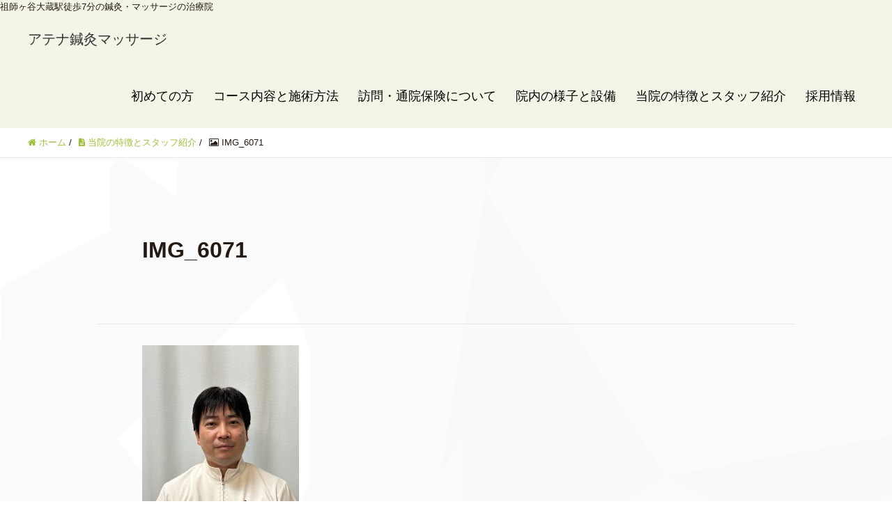

--- FILE ---
content_type: text/html; charset=UTF-8
request_url: http://athena-massage.jp/about/img_6071/
body_size: 8434
content:
<!DOCTYPE HTML>
<html lang="ja" prefix="og: http://ogp.me/ns#">
<head>
	<meta charset="UTF-8">
	
	<meta name="viewport" content="width=device-width,initial-scale=1.0">


		<!-- All in One SEO 4.9.3 - aioseo.com -->
		<title>IMG_6071 | アテナ鍼灸マッサージ</title>
	<meta name="robots" content="max-image-preview:large" />
	<link rel="canonical" href="http://athena-massage.jp/about/img_6071/" />
	<meta name="generator" content="All in One SEO (AIOSEO) 4.9.3" />
		<meta property="og:locale" content="ja_JP" />
		<meta property="og:site_name" content="アテナ鍼灸マッサージ | 祖師ヶ谷大蔵駅徒歩7分の鍼灸・マッサージの治療院" />
		<meta property="og:type" content="article" />
		<meta property="og:title" content="IMG_6071 | アテナ鍼灸マッサージ" />
		<meta property="og:url" content="http://athena-massage.jp/about/img_6071/" />
		<meta property="article:published_time" content="2024-02-27T09:56:59+00:00" />
		<meta property="article:modified_time" content="2024-03-05T06:49:13+00:00" />
		<meta name="twitter:card" content="summary" />
		<meta name="twitter:title" content="IMG_6071 | アテナ鍼灸マッサージ" />
		<script type="application/ld+json" class="aioseo-schema">
			{"@context":"https:\/\/schema.org","@graph":[{"@type":"BreadcrumbList","@id":"http:\/\/athena-massage.jp\/about\/img_6071\/#breadcrumblist","itemListElement":[{"@type":"ListItem","@id":"http:\/\/athena-massage.jp#listItem","position":1,"name":"Home","item":"http:\/\/athena-massage.jp","nextItem":{"@type":"ListItem","@id":"http:\/\/athena-massage.jp\/about\/img_6071\/#listItem","name":"IMG_6071"}},{"@type":"ListItem","@id":"http:\/\/athena-massage.jp\/about\/img_6071\/#listItem","position":2,"name":"IMG_6071","previousItem":{"@type":"ListItem","@id":"http:\/\/athena-massage.jp#listItem","name":"Home"}}]},{"@type":"ItemPage","@id":"http:\/\/athena-massage.jp\/about\/img_6071\/#itempage","url":"http:\/\/athena-massage.jp\/about\/img_6071\/","name":"IMG_6071 | \u30a2\u30c6\u30ca\u937c\u7078\u30de\u30c3\u30b5\u30fc\u30b8","inLanguage":"ja","isPartOf":{"@id":"http:\/\/athena-massage.jp\/#website"},"breadcrumb":{"@id":"http:\/\/athena-massage.jp\/about\/img_6071\/#breadcrumblist"},"author":{"@id":"http:\/\/athena-massage.jp\/author\/athena-massage\/#author"},"creator":{"@id":"http:\/\/athena-massage.jp\/author\/athena-massage\/#author"},"datePublished":"2024-02-27T18:56:59+09:00","dateModified":"2024-03-05T15:49:13+09:00"},{"@type":"Organization","@id":"http:\/\/athena-massage.jp\/#organization","name":"\u30a2\u30c6\u30ca\u937c\u7078\u30de\u30c3\u30b5\u30fc\u30b8","description":"\u7956\u5e2b\u30f6\u8c37\u5927\u8535\u99c5\u5f92\u6b697\u5206\u306e\u937c\u7078\u30fb\u30de\u30c3\u30b5\u30fc\u30b8\u306e\u6cbb\u7642\u9662","url":"http:\/\/athena-massage.jp\/","sameAs":["https:\/\/instagram.com\/soshigayaatena?igshid=YmMyMTA2M2Y="]},{"@type":"Person","@id":"http:\/\/athena-massage.jp\/author\/athena-massage\/#author","url":"http:\/\/athena-massage.jp\/author\/athena-massage\/","name":"athena-massage","image":{"@type":"ImageObject","@id":"http:\/\/athena-massage.jp\/about\/img_6071\/#authorImage","url":"http:\/\/2.gravatar.com\/avatar\/b9c9bf0c2841dc5a6fb2ea65f945c352?s=96&d=mm&r=g","width":96,"height":96,"caption":"athena-massage"}},{"@type":"WebSite","@id":"http:\/\/athena-massage.jp\/#website","url":"http:\/\/athena-massage.jp\/","name":"\u30a2\u30c6\u30ca\u937c\u7078\u30de\u30c3\u30b5\u30fc\u30b8","description":"\u7956\u5e2b\u30f6\u8c37\u5927\u8535\u99c5\u5f92\u6b697\u5206\u306e\u937c\u7078\u30fb\u30de\u30c3\u30b5\u30fc\u30b8\u306e\u6cbb\u7642\u9662","inLanguage":"ja","publisher":{"@id":"http:\/\/athena-massage.jp\/#organization"}}]}
		</script>
		<!-- All in One SEO -->

<meta name="keywords" content="" />
<meta name="description" content="" />
<meta name="robots" content="index" />
<meta property="og:title" content="IMG_6071" />
<meta property="og:type" content="article" />
<meta property="og:description" content="" />
<meta property="og:url" content="http://athena-massage.jp/about/img_6071/" />
<meta property="og:image" content="" />
<meta property="og:locale" content="ja_JP" />
<meta property="og:site_name" content="アテナ鍼灸マッサージ" />
<link href="https://plus.google.com/" rel="publisher" />
<link rel='dns-prefetch' href='//s.w.org' />
<link rel="alternate" type="application/rss+xml" title="アテナ鍼灸マッサージ &raquo; IMG_6071 のコメントのフィード" href="http://athena-massage.jp/about/img_6071/feed/" />
<script type="text/javascript">
window._wpemojiSettings = {"baseUrl":"https:\/\/s.w.org\/images\/core\/emoji\/13.1.0\/72x72\/","ext":".png","svgUrl":"https:\/\/s.w.org\/images\/core\/emoji\/13.1.0\/svg\/","svgExt":".svg","source":{"concatemoji":"http:\/\/athena-massage.jp\/wp-includes\/js\/wp-emoji-release.min.js?ver=5.9.12"}};
/*! This file is auto-generated */
!function(e,a,t){var n,r,o,i=a.createElement("canvas"),p=i.getContext&&i.getContext("2d");function s(e,t){var a=String.fromCharCode;p.clearRect(0,0,i.width,i.height),p.fillText(a.apply(this,e),0,0);e=i.toDataURL();return p.clearRect(0,0,i.width,i.height),p.fillText(a.apply(this,t),0,0),e===i.toDataURL()}function c(e){var t=a.createElement("script");t.src=e,t.defer=t.type="text/javascript",a.getElementsByTagName("head")[0].appendChild(t)}for(o=Array("flag","emoji"),t.supports={everything:!0,everythingExceptFlag:!0},r=0;r<o.length;r++)t.supports[o[r]]=function(e){if(!p||!p.fillText)return!1;switch(p.textBaseline="top",p.font="600 32px Arial",e){case"flag":return s([127987,65039,8205,9895,65039],[127987,65039,8203,9895,65039])?!1:!s([55356,56826,55356,56819],[55356,56826,8203,55356,56819])&&!s([55356,57332,56128,56423,56128,56418,56128,56421,56128,56430,56128,56423,56128,56447],[55356,57332,8203,56128,56423,8203,56128,56418,8203,56128,56421,8203,56128,56430,8203,56128,56423,8203,56128,56447]);case"emoji":return!s([10084,65039,8205,55357,56613],[10084,65039,8203,55357,56613])}return!1}(o[r]),t.supports.everything=t.supports.everything&&t.supports[o[r]],"flag"!==o[r]&&(t.supports.everythingExceptFlag=t.supports.everythingExceptFlag&&t.supports[o[r]]);t.supports.everythingExceptFlag=t.supports.everythingExceptFlag&&!t.supports.flag,t.DOMReady=!1,t.readyCallback=function(){t.DOMReady=!0},t.supports.everything||(n=function(){t.readyCallback()},a.addEventListener?(a.addEventListener("DOMContentLoaded",n,!1),e.addEventListener("load",n,!1)):(e.attachEvent("onload",n),a.attachEvent("onreadystatechange",function(){"complete"===a.readyState&&t.readyCallback()})),(n=t.source||{}).concatemoji?c(n.concatemoji):n.wpemoji&&n.twemoji&&(c(n.twemoji),c(n.wpemoji)))}(window,document,window._wpemojiSettings);
</script>
<style type="text/css">
img.wp-smiley,
img.emoji {
	display: inline !important;
	border: none !important;
	box-shadow: none !important;
	height: 1em !important;
	width: 1em !important;
	margin: 0 0.07em !important;
	vertical-align: -0.1em !important;
	background: none !important;
	padding: 0 !important;
}
</style>
	<link rel='stylesheet' id='sbi_styles-css'  href='http://athena-massage.jp/wp-content/plugins/instagram-feed/css/sbi-styles.min.css?ver=6.10.0' type='text/css' media='all' />
<link rel='stylesheet' id='font-awesome-css'  href='http://athena-massage.jp/wp-content/themes/xeory_extension/lib/css/font-awesome.min.css?ver=5.9.12' type='text/css' media='all' />
<link rel='stylesheet' id='base-css-css'  href='http://athena-massage.jp/wp-content/themes/xeory_extension/base.css?ver=5.9.12' type='text/css' media='all' />
<link rel='stylesheet' id='main-css-css'  href='http://athena-massage.jp/wp-content/themes/xeory_extension/style.css?ver=5.9.12' type='text/css' media='all' />
<link rel='stylesheet' id='wp-block-library-css'  href='http://athena-massage.jp/wp-includes/css/dist/block-library/style.min.css?ver=5.9.12' type='text/css' media='all' />
<link rel='stylesheet' id='aioseo/css/src/vue/standalone/blocks/table-of-contents/global.scss-css'  href='http://athena-massage.jp/wp-content/plugins/all-in-one-seo-pack/dist/Lite/assets/css/table-of-contents/global.e90f6d47.css?ver=4.9.3' type='text/css' media='all' />
<style id='global-styles-inline-css' type='text/css'>
body{--wp--preset--color--black: #000000;--wp--preset--color--cyan-bluish-gray: #abb8c3;--wp--preset--color--white: #ffffff;--wp--preset--color--pale-pink: #f78da7;--wp--preset--color--vivid-red: #cf2e2e;--wp--preset--color--luminous-vivid-orange: #ff6900;--wp--preset--color--luminous-vivid-amber: #fcb900;--wp--preset--color--light-green-cyan: #7bdcb5;--wp--preset--color--vivid-green-cyan: #00d084;--wp--preset--color--pale-cyan-blue: #8ed1fc;--wp--preset--color--vivid-cyan-blue: #0693e3;--wp--preset--color--vivid-purple: #9b51e0;--wp--preset--gradient--vivid-cyan-blue-to-vivid-purple: linear-gradient(135deg,rgba(6,147,227,1) 0%,rgb(155,81,224) 100%);--wp--preset--gradient--light-green-cyan-to-vivid-green-cyan: linear-gradient(135deg,rgb(122,220,180) 0%,rgb(0,208,130) 100%);--wp--preset--gradient--luminous-vivid-amber-to-luminous-vivid-orange: linear-gradient(135deg,rgba(252,185,0,1) 0%,rgba(255,105,0,1) 100%);--wp--preset--gradient--luminous-vivid-orange-to-vivid-red: linear-gradient(135deg,rgba(255,105,0,1) 0%,rgb(207,46,46) 100%);--wp--preset--gradient--very-light-gray-to-cyan-bluish-gray: linear-gradient(135deg,rgb(238,238,238) 0%,rgb(169,184,195) 100%);--wp--preset--gradient--cool-to-warm-spectrum: linear-gradient(135deg,rgb(74,234,220) 0%,rgb(151,120,209) 20%,rgb(207,42,186) 40%,rgb(238,44,130) 60%,rgb(251,105,98) 80%,rgb(254,248,76) 100%);--wp--preset--gradient--blush-light-purple: linear-gradient(135deg,rgb(255,206,236) 0%,rgb(152,150,240) 100%);--wp--preset--gradient--blush-bordeaux: linear-gradient(135deg,rgb(254,205,165) 0%,rgb(254,45,45) 50%,rgb(107,0,62) 100%);--wp--preset--gradient--luminous-dusk: linear-gradient(135deg,rgb(255,203,112) 0%,rgb(199,81,192) 50%,rgb(65,88,208) 100%);--wp--preset--gradient--pale-ocean: linear-gradient(135deg,rgb(255,245,203) 0%,rgb(182,227,212) 50%,rgb(51,167,181) 100%);--wp--preset--gradient--electric-grass: linear-gradient(135deg,rgb(202,248,128) 0%,rgb(113,206,126) 100%);--wp--preset--gradient--midnight: linear-gradient(135deg,rgb(2,3,129) 0%,rgb(40,116,252) 100%);--wp--preset--duotone--dark-grayscale: url('#wp-duotone-dark-grayscale');--wp--preset--duotone--grayscale: url('#wp-duotone-grayscale');--wp--preset--duotone--purple-yellow: url('#wp-duotone-purple-yellow');--wp--preset--duotone--blue-red: url('#wp-duotone-blue-red');--wp--preset--duotone--midnight: url('#wp-duotone-midnight');--wp--preset--duotone--magenta-yellow: url('#wp-duotone-magenta-yellow');--wp--preset--duotone--purple-green: url('#wp-duotone-purple-green');--wp--preset--duotone--blue-orange: url('#wp-duotone-blue-orange');--wp--preset--font-size--small: 13px;--wp--preset--font-size--medium: 20px;--wp--preset--font-size--large: 36px;--wp--preset--font-size--x-large: 42px;}.has-black-color{color: var(--wp--preset--color--black) !important;}.has-cyan-bluish-gray-color{color: var(--wp--preset--color--cyan-bluish-gray) !important;}.has-white-color{color: var(--wp--preset--color--white) !important;}.has-pale-pink-color{color: var(--wp--preset--color--pale-pink) !important;}.has-vivid-red-color{color: var(--wp--preset--color--vivid-red) !important;}.has-luminous-vivid-orange-color{color: var(--wp--preset--color--luminous-vivid-orange) !important;}.has-luminous-vivid-amber-color{color: var(--wp--preset--color--luminous-vivid-amber) !important;}.has-light-green-cyan-color{color: var(--wp--preset--color--light-green-cyan) !important;}.has-vivid-green-cyan-color{color: var(--wp--preset--color--vivid-green-cyan) !important;}.has-pale-cyan-blue-color{color: var(--wp--preset--color--pale-cyan-blue) !important;}.has-vivid-cyan-blue-color{color: var(--wp--preset--color--vivid-cyan-blue) !important;}.has-vivid-purple-color{color: var(--wp--preset--color--vivid-purple) !important;}.has-black-background-color{background-color: var(--wp--preset--color--black) !important;}.has-cyan-bluish-gray-background-color{background-color: var(--wp--preset--color--cyan-bluish-gray) !important;}.has-white-background-color{background-color: var(--wp--preset--color--white) !important;}.has-pale-pink-background-color{background-color: var(--wp--preset--color--pale-pink) !important;}.has-vivid-red-background-color{background-color: var(--wp--preset--color--vivid-red) !important;}.has-luminous-vivid-orange-background-color{background-color: var(--wp--preset--color--luminous-vivid-orange) !important;}.has-luminous-vivid-amber-background-color{background-color: var(--wp--preset--color--luminous-vivid-amber) !important;}.has-light-green-cyan-background-color{background-color: var(--wp--preset--color--light-green-cyan) !important;}.has-vivid-green-cyan-background-color{background-color: var(--wp--preset--color--vivid-green-cyan) !important;}.has-pale-cyan-blue-background-color{background-color: var(--wp--preset--color--pale-cyan-blue) !important;}.has-vivid-cyan-blue-background-color{background-color: var(--wp--preset--color--vivid-cyan-blue) !important;}.has-vivid-purple-background-color{background-color: var(--wp--preset--color--vivid-purple) !important;}.has-black-border-color{border-color: var(--wp--preset--color--black) !important;}.has-cyan-bluish-gray-border-color{border-color: var(--wp--preset--color--cyan-bluish-gray) !important;}.has-white-border-color{border-color: var(--wp--preset--color--white) !important;}.has-pale-pink-border-color{border-color: var(--wp--preset--color--pale-pink) !important;}.has-vivid-red-border-color{border-color: var(--wp--preset--color--vivid-red) !important;}.has-luminous-vivid-orange-border-color{border-color: var(--wp--preset--color--luminous-vivid-orange) !important;}.has-luminous-vivid-amber-border-color{border-color: var(--wp--preset--color--luminous-vivid-amber) !important;}.has-light-green-cyan-border-color{border-color: var(--wp--preset--color--light-green-cyan) !important;}.has-vivid-green-cyan-border-color{border-color: var(--wp--preset--color--vivid-green-cyan) !important;}.has-pale-cyan-blue-border-color{border-color: var(--wp--preset--color--pale-cyan-blue) !important;}.has-vivid-cyan-blue-border-color{border-color: var(--wp--preset--color--vivid-cyan-blue) !important;}.has-vivid-purple-border-color{border-color: var(--wp--preset--color--vivid-purple) !important;}.has-vivid-cyan-blue-to-vivid-purple-gradient-background{background: var(--wp--preset--gradient--vivid-cyan-blue-to-vivid-purple) !important;}.has-light-green-cyan-to-vivid-green-cyan-gradient-background{background: var(--wp--preset--gradient--light-green-cyan-to-vivid-green-cyan) !important;}.has-luminous-vivid-amber-to-luminous-vivid-orange-gradient-background{background: var(--wp--preset--gradient--luminous-vivid-amber-to-luminous-vivid-orange) !important;}.has-luminous-vivid-orange-to-vivid-red-gradient-background{background: var(--wp--preset--gradient--luminous-vivid-orange-to-vivid-red) !important;}.has-very-light-gray-to-cyan-bluish-gray-gradient-background{background: var(--wp--preset--gradient--very-light-gray-to-cyan-bluish-gray) !important;}.has-cool-to-warm-spectrum-gradient-background{background: var(--wp--preset--gradient--cool-to-warm-spectrum) !important;}.has-blush-light-purple-gradient-background{background: var(--wp--preset--gradient--blush-light-purple) !important;}.has-blush-bordeaux-gradient-background{background: var(--wp--preset--gradient--blush-bordeaux) !important;}.has-luminous-dusk-gradient-background{background: var(--wp--preset--gradient--luminous-dusk) !important;}.has-pale-ocean-gradient-background{background: var(--wp--preset--gradient--pale-ocean) !important;}.has-electric-grass-gradient-background{background: var(--wp--preset--gradient--electric-grass) !important;}.has-midnight-gradient-background{background: var(--wp--preset--gradient--midnight) !important;}.has-small-font-size{font-size: var(--wp--preset--font-size--small) !important;}.has-medium-font-size{font-size: var(--wp--preset--font-size--medium) !important;}.has-large-font-size{font-size: var(--wp--preset--font-size--large) !important;}.has-x-large-font-size{font-size: var(--wp--preset--font-size--x-large) !important;}
</style>
<link rel='stylesheet' id='contact-form-7-css'  href='http://athena-massage.jp/wp-content/plugins/contact-form-7/includes/css/styles.css?ver=5.6.4' type='text/css' media='all' />
<link rel='stylesheet' id='whats-new-style-css'  href='http://athena-massage.jp/wp-content/plugins/whats-new-genarator/whats-new.css?ver=2.0.2' type='text/css' media='all' />
<link rel='stylesheet' id='wpsbc-style-css'  href='http://athena-massage.jp/wp-content/plugins/wp-simple-booking-calendar/assets/css/style-front-end.min.css?ver=2.0.15' type='text/css' media='all' />
<link rel='stylesheet' id='dashicons-css'  href='http://athena-massage.jp/wp-includes/css/dashicons.min.css?ver=5.9.12' type='text/css' media='all' />
<script type='text/javascript' src='http://athena-massage.jp/wp-includes/js/jquery/jquery.min.js?ver=3.6.0' id='jquery-core-js'></script>
<script type='text/javascript' src='http://athena-massage.jp/wp-includes/js/jquery/jquery-migrate.min.js?ver=3.3.2' id='jquery-migrate-js'></script>
<link rel="https://api.w.org/" href="http://athena-massage.jp/wp-json/" /><link rel="alternate" type="application/json" href="http://athena-massage.jp/wp-json/wp/v2/media/1551" /><link rel="EditURI" type="application/rsd+xml" title="RSD" href="http://athena-massage.jp/xmlrpc.php?rsd" />
<link rel="wlwmanifest" type="application/wlwmanifest+xml" href="http://athena-massage.jp/wp-includes/wlwmanifest.xml" /> 
<meta name="generator" content="WordPress 5.9.12" />
<link rel='shortlink' href='http://athena-massage.jp/?p=1551' />
<link rel="alternate" type="application/json+oembed" href="http://athena-massage.jp/wp-json/oembed/1.0/embed?url=http%3A%2F%2Fathena-massage.jp%2Fabout%2Fimg_6071%2F" />
<link rel="alternate" type="text/xml+oembed" href="http://athena-massage.jp/wp-json/oembed/1.0/embed?url=http%3A%2F%2Fathena-massage.jp%2Fabout%2Fimg_6071%2F&#038;format=xml" />
<style type="text/css">.recentcomments a{display:inline !important;padding:0 !important;margin:0 !important;}</style>		<style type="text/css" id="wp-custom-css">
			div.whatsnew a{
	width: 95%;
}
div.whatsnew dd{
		width: 100%;
}		</style>
		

</head>

<body class="attachment attachment-template-default attachmentid-1551 attachment-jpeg one-column default" itemschope="itemscope" itemtype="http://schema.org/WebPage">

  <div id="fb-root"></div>
<script>(function(d, s, id) {
  var js, fjs = d.getElementsByTagName(s)[0];
  if (d.getElementById(id)) return;
  js = d.createElement(s); js.id = id;
  js.src = "//connect.facebook.net/ja_JP/sdk.js#xfbml=1&version=v2.8&appId=";
  fjs.parentNode.insertBefore(js, fjs);
}(document, 'script', 'facebook-jssdk'));</script>
<header id="header" role="banner" itemscope="itemscope" itemtype="http://schema.org/WPHeader">
	祖師ヶ谷大蔵駅徒歩7分の鍼灸・マッサージの治療院  <div class="wrap clearfix">
        <p id="logo" itemprop="headline">
      <a href="http://athena-massage.jp">アテナ鍼灸マッサージ</a><br />
    </p>    <!-- start global nav  -->
    
    <div id="header-right" class="clearfix">
      
        
        <div id="header-gnav-area">
      <nav id="gnav" role="navigation" itemscope="itemscope" itemtype="http://scheme.org/SiteNavigationElement">
      <div id="gnav-container" class="gnav-container"><ul id="gnav-ul" class="clearfix"><li id="menu-item-972" class="menu-item menu-item-type-post_type menu-item-object-page menu-item-972 %e5%88%9d%e3%82%81%e3%81%a6%e3%81%ae%e6%96%b9"><a href="http://athena-massage.jp/%e5%88%9d%e3%82%81%e3%81%a6%e3%81%ae%e6%96%b9/">初めての方</a></li>
<li id="menu-item-973" class="menu-item menu-item-type-post_type menu-item-object-page menu-item-973 2%e5%9b%9e%e7%9b%ae%e4%bb%a5%e9%99%8d%e3%81%ab%e3%81%a4%e3%81%84%e3%81%a6"><a href="http://athena-massage.jp/2%e5%9b%9e%e7%9b%ae%e4%bb%a5%e9%99%8d%e3%81%ab%e3%81%a4%e3%81%84%e3%81%a6/">コース内容と施術方法</a></li>
<li id="menu-item-975" class="menu-item menu-item-type-post_type menu-item-object-page menu-item-975 "><a href="http://athena-massage.jp/%e8%a8%aa%e5%95%8f%e3%83%bb%e9%80%9a%e9%99%a2%e9%8d%bc%e7%81%b8%e3%83%9e%e3%83%83%e3%82%b5%e3%83%bc%e3%82%b8%e4%bf%9d%e9%99%ba%e5%8f%96%e3%82%8a%e6%89%b1%e3%81%84%e3%81%ab%e3%81%a4%e3%81%84%e3%81%a6/">訪問・通院保険について</a></li>
<li id="menu-item-976" class="menu-item menu-item-type-post_type menu-item-object-page menu-item-976 facility"><a href="http://athena-massage.jp/facility/">院内の様子と設備</a></li>
<li id="menu-item-977" class="menu-item menu-item-type-post_type menu-item-object-page menu-item-977 about"><a href="http://athena-massage.jp/about/">当院の特徴とスタッフ紹介</a></li>
<li id="menu-item-978" class="menu-item menu-item-type-post_type menu-item-object-page menu-item-978 %e6%b1%82%e4%ba%ba"><a href="http://athena-massage.jp/%e6%b1%82%e4%ba%ba/">採用情報</a></li>
</ul></div>  
      </nav>
    </div>
        
    </div><!-- /header-right -->
    
          

      <div id="header-nav-btn">
        <a href="#"><i class="fa fa-align-justify"></i></a>
      </div>
      
      </div>
</header>


  <nav id="gnav-sp">
    <div class="wrap">
    
    <div class="grid-wrap">
            <div id="header-cont-about" class="grid-3">
                  </div>
        <div id="header-cont-content" class="grid-6">
          <!--<h4>ブログコンテンツ</h4>-->
                <div id="gnav-container-sp" class="gnav-container"><ul id="gnav-ul-sp" class="clearfix"><li class="menu-item menu-item-type-post_type menu-item-object-page menu-item-972 %e5%88%9d%e3%82%81%e3%81%a6%e3%81%ae%e6%96%b9"><a href="http://athena-massage.jp/%e5%88%9d%e3%82%81%e3%81%a6%e3%81%ae%e6%96%b9/">初めての方</a></li>
<li class="menu-item menu-item-type-post_type menu-item-object-page menu-item-973 2%e5%9b%9e%e7%9b%ae%e4%bb%a5%e9%99%8d%e3%81%ab%e3%81%a4%e3%81%84%e3%81%a6"><a href="http://athena-massage.jp/2%e5%9b%9e%e7%9b%ae%e4%bb%a5%e9%99%8d%e3%81%ab%e3%81%a4%e3%81%84%e3%81%a6/">コース内容と施術方法</a></li>
<li class="menu-item menu-item-type-post_type menu-item-object-page menu-item-975 "><a href="http://athena-massage.jp/%e8%a8%aa%e5%95%8f%e3%83%bb%e9%80%9a%e9%99%a2%e9%8d%bc%e7%81%b8%e3%83%9e%e3%83%83%e3%82%b5%e3%83%bc%e3%82%b8%e4%bf%9d%e9%99%ba%e5%8f%96%e3%82%8a%e6%89%b1%e3%81%84%e3%81%ab%e3%81%a4%e3%81%84%e3%81%a6/">訪問・通院保険について</a></li>
<li class="menu-item menu-item-type-post_type menu-item-object-page menu-item-976 facility"><a href="http://athena-massage.jp/facility/">院内の様子と設備</a></li>
<li class="menu-item menu-item-type-post_type menu-item-object-page menu-item-977 about"><a href="http://athena-massage.jp/about/">当院の特徴とスタッフ紹介</a></li>
<li class="menu-item menu-item-type-post_type menu-item-object-page menu-item-978 %e6%b1%82%e4%ba%ba"><a href="http://athena-massage.jp/%e6%b1%82%e4%ba%ba/">採用情報</a></li>
</ul></div>        </div>
        
    </div>
    
    </div>
  </nav>


  
  <div class="breadcrumb-area">
    <div class="wrap">
      <ol class="breadcrumb clearfix"><li itemscope="itemscope" itemtype="http://data-vocabulary.org/Breadcrumb"><a href="http://athena-massage.jp" itemprop="url"><i class="fa fa-home"></i> <span itemprop="title">ホーム</span></a> / </li><li itemscope="itemscope" itemtype="http://data-vocabulary.org/Breadcrumb"><a href="http://athena-massage.jp/about/" itemprop="url"><i class="fa fa-file-text"></i> <span itemprop="title">当院の特徴とスタッフ紹介</span></a> / </li><li><i class="fa fa-picture-o"></i> IMG_6071</li></ol>    </div>
  </div>
    




<div id="content">


<div class="wrap clearfix">

  <div id="main" class="col-md-10 col-md-offset-1" role="main" itemprop="mainContentOfPage">

    <div class="main-inner">

    

        <article id="post-1551" class="post-1551 attachment type-attachment status-inherit hentry" itemscope="itemscope" itemtype="http://schema.org/CreativeWork">

      <header class="post-header">
        <h1 class="post-title" itemprop="headline">IMG_6071</h1>
      </header>

      
      <section class="post-content" itemprop="text">       
        <p class="attachment"><a href='http://athena-massage.jp/wp-content/uploads/2024/02/IMG_6071.jpg'><img width="225" height="300" src="http://athena-massage.jp/wp-content/uploads/2024/02/IMG_6071-225x300.jpg" class="attachment-medium size-medium" alt="" loading="lazy" srcset="http://athena-massage.jp/wp-content/uploads/2024/02/IMG_6071-225x300.jpg 225w, http://athena-massage.jp/wp-content/uploads/2024/02/IMG_6071-768x1024.jpg 768w, http://athena-massage.jp/wp-content/uploads/2024/02/IMG_6071-1152x1536.jpg 1152w, http://athena-massage.jp/wp-content/uploads/2024/02/IMG_6071-1536x2048.jpg 1536w, http://athena-massage.jp/wp-content/uploads/2024/02/IMG_6071-161x214.jpg 161w, http://athena-massage.jp/wp-content/uploads/2024/02/IMG_6071-119x158.jpg 119w, http://athena-massage.jp/wp-content/uploads/2024/02/IMG_6071.jpg 1567w" sizes="(max-width: 225px) 100vw, 225px" /></a></p>
      </section>

      
      <div class="post-share">
              </div>

    </article>

        
    </div><!-- /main-inner -->
  </div><!-- /main -->

  <div id="side" class="col-md-4" role="complementary" itemscope="itemscope" itemtype="http://schema.org/WPSideBar">
    <div class="side-inner">
      <div class="side-widget-area">
        
      <div id="search-2" class="widget_search side-widget"><div class="side-widget-inner"><form role="search" method="get" id="searchform" action="http://athena-massage.jp/" >
  <div>
  <input type="text" value="" name="s" id="s" />
  <button type="submit" id="searchsubmit"></button>
  </div>
  </form></div></div><div id="recent-comments-2" class="widget_recent_comments side-widget"><div class="side-widget-inner"><h4 class="side-title"><span class="side-title-inner">最近のコメント</span></h4><ul id="recentcomments"></ul></div></div><div id="archives-2" class="widget_archive side-widget"><div class="side-widget-inner"><h4 class="side-title"><span class="side-title-inner">アーカイブ</span></h4>
			<ul>
					<li><a href='http://athena-massage.jp/2025/12/'>2025年12月</a></li>
	<li><a href='http://athena-massage.jp/2025/11/'>2025年11月</a></li>
	<li><a href='http://athena-massage.jp/2025/07/'>2025年7月</a></li>
	<li><a href='http://athena-massage.jp/2025/04/'>2025年4月</a></li>
	<li><a href='http://athena-massage.jp/2025/01/'>2025年1月</a></li>
	<li><a href='http://athena-massage.jp/2024/08/'>2024年8月</a></li>
	<li><a href='http://athena-massage.jp/2024/07/'>2024年7月</a></li>
	<li><a href='http://athena-massage.jp/2023/12/'>2023年12月</a></li>
	<li><a href='http://athena-massage.jp/2023/09/'>2023年9月</a></li>
	<li><a href='http://athena-massage.jp/2023/08/'>2023年8月</a></li>
	<li><a href='http://athena-massage.jp/2023/07/'>2023年7月</a></li>
	<li><a href='http://athena-massage.jp/2023/06/'>2023年6月</a></li>
	<li><a href='http://athena-massage.jp/2023/05/'>2023年5月</a></li>
	<li><a href='http://athena-massage.jp/2023/04/'>2023年4月</a></li>
	<li><a href='http://athena-massage.jp/2023/03/'>2023年3月</a></li>
	<li><a href='http://athena-massage.jp/2023/01/'>2023年1月</a></li>
	<li><a href='http://athena-massage.jp/2022/12/'>2022年12月</a></li>
	<li><a href='http://athena-massage.jp/2022/11/'>2022年11月</a></li>
	<li><a href='http://athena-massage.jp/2022/10/'>2022年10月</a></li>
	<li><a href='http://athena-massage.jp/2022/09/'>2022年9月</a></li>
	<li><a href='http://athena-massage.jp/2022/07/'>2022年7月</a></li>
	<li><a href='http://athena-massage.jp/2022/06/'>2022年6月</a></li>
			</ul>

			</div></div><div id="categories-2" class="widget_categories side-widget"><div class="side-widget-inner"><h4 class="side-title"><span class="side-title-inner">カテゴリー</span></h4>
			<ul>
					<li class="cat-item cat-item-11"><a href="http://athena-massage.jp/category/infomation/">お知らせ</a>
</li>
	<li class="cat-item cat-item-1"><a href="http://athena-massage.jp/category/%e6%9c%aa%e5%88%86%e9%a1%9e/">未分類</a>
</li>
			</ul>

			</div></div><div id="meta-2" class="widget_meta side-widget"><div class="side-widget-inner"><h4 class="side-title"><span class="side-title-inner">メタ情報</span></h4>
		<ul>
						<li><a href="http://athena-massage.jp/wp-login.php">ログイン</a></li>
			<li><a href="http://athena-massage.jp/feed/">投稿フィード</a></li>
			<li><a href="http://athena-massage.jp/comments/feed/">コメントフィード</a></li>

			<li><a href="https://ja.wordpress.org/">WordPress.org</a></li>
		</ul>

		</div></div>      
      </div><!-- //side-widget-area -->
      
    </div>
  </div><!-- /side -->
  
</div><!-- /wrap -->

</div><!-- /content -->

<footer id="footer">
  <div class="footer-01">
    <div class="wrap">

      <div id="footer-brand-area" class="row">
        <div class="footer-logo gr6">
        アテナ鍼灸マッサージ        </div>
        <div class="footer-address gr6">
                  </div>
      </div><!-- /footer-brand-area -->

      <div id="footer-content-area" class="row">
        <div id="footer-list-area" class="gr6">
          <div class="row">

      
    
            <div id="footer-cont-content" class="gr4">
              <!--<h4>ブログコンテンツ</h4>-->
      <div id="footer-gnav-container" class="gnav-container"><ul id="footer-gnav-ul" class="clearfix"><li class="menu-item menu-item-type-post_type menu-item-object-page menu-item-972 %e5%88%9d%e3%82%81%e3%81%a6%e3%81%ae%e6%96%b9"><a href="http://athena-massage.jp/%e5%88%9d%e3%82%81%e3%81%a6%e3%81%ae%e6%96%b9/">初めての方</a></li>
<li class="menu-item menu-item-type-post_type menu-item-object-page menu-item-973 2%e5%9b%9e%e7%9b%ae%e4%bb%a5%e9%99%8d%e3%81%ab%e3%81%a4%e3%81%84%e3%81%a6"><a href="http://athena-massage.jp/2%e5%9b%9e%e7%9b%ae%e4%bb%a5%e9%99%8d%e3%81%ab%e3%81%a4%e3%81%84%e3%81%a6/">コース内容と施術方法</a></li>
<li class="menu-item menu-item-type-post_type menu-item-object-page menu-item-975 "><a href="http://athena-massage.jp/%e8%a8%aa%e5%95%8f%e3%83%bb%e9%80%9a%e9%99%a2%e9%8d%bc%e7%81%b8%e3%83%9e%e3%83%83%e3%82%b5%e3%83%bc%e3%82%b8%e4%bf%9d%e9%99%ba%e5%8f%96%e3%82%8a%e6%89%b1%e3%81%84%e3%81%ab%e3%81%a4%e3%81%84%e3%81%a6/">訪問・通院保険について</a></li>
<li class="menu-item menu-item-type-post_type menu-item-object-page menu-item-976 facility"><a href="http://athena-massage.jp/facility/">院内の様子と設備</a></li>
<li class="menu-item menu-item-type-post_type menu-item-object-page menu-item-977 about"><a href="http://athena-massage.jp/about/">当院の特徴とスタッフ紹介</a></li>
<li class="menu-item menu-item-type-post_type menu-item-object-page menu-item-978 %e6%b1%82%e4%ba%ba"><a href="http://athena-massage.jp/%e6%b1%82%e4%ba%ba/">採用情報</a></li>
</ul></div>    </div>
    			  
			  
  <!-- ソーシャルメディア 非表示ここから
<div id="footer-cont-sns" class="gr4">
              <h4>ソーシャルメディア</h4>
              <div id="footer-sns" class="sp-hide"><ul><li class="header-feedly"><a target="_blank" href="https://feedly.com/i/subscription/feed/http://athena-massage.jp/feed/"><i class="fa fa-rss-square"></i>Feedly</a></li></ul></div>            </div>
          </div>
        </div>
        <div class="gr6">
          <div class="row">
        			  --><!-- ソーシャルメディア 非表示ここまで -->
          </div>
        </div>
      </div>


		
    </div><!-- /wrap -->
  </div><!-- /footer-01 -->
  <div class="footer-02">
    <div class="wrap">
      <p class="footer-copy">
        © Copyright 2026 アテナ鍼灸マッサージ. All rights reserved.
      </p>
    </div><!-- /wrap -->
  </div><!-- /footer-02 -->
  </footer>

<!-- [ スマホ用フッター電話 ] -->

<div class="footer_area">
<div class="footer_area_inner"><a class="inquiry_btn" href="tel:0354297796"> タップして電話する</a></div>
</div>

<!-- [ スマホ用フッター電話 ] -->

<a href="#" class="pagetop"><span><i class="fa fa-angle-up"></i></span></a>
<script src="https://apis.google.com/js/platform.js" async defer>
  {lang: 'ja'}
</script><!-- Instagram Feed JS -->
<script type="text/javascript">
var sbiajaxurl = "http://athena-massage.jp/wp-admin/admin-ajax.php";
</script>
<script type='text/javascript' src='http://athena-massage.jp/wp-content/plugins/contact-form-7/includes/swv/js/index.js?ver=5.6.4' id='swv-js'></script>
<script type='text/javascript' id='contact-form-7-js-extra'>
/* <![CDATA[ */
var wpcf7 = {"api":{"root":"http:\/\/athena-massage.jp\/wp-json\/","namespace":"contact-form-7\/v1"}};
/* ]]> */
</script>
<script type='text/javascript' src='http://athena-massage.jp/wp-content/plugins/contact-form-7/includes/js/index.js?ver=5.6.4' id='contact-form-7-js'></script>
<script type='text/javascript' src='http://athena-massage.jp/wp-includes/js/jquery/ui/core.min.js?ver=1.13.1' id='jquery-ui-core-js'></script>
<script type='text/javascript' src='http://athena-massage.jp/wp-includes/js/jquery/ui/datepicker.min.js?ver=1.13.1' id='jquery-ui-datepicker-js'></script>
<script type='text/javascript' id='jquery-ui-datepicker-js-after'>
jQuery(function(jQuery){jQuery.datepicker.setDefaults({"closeText":"\u9589\u3058\u308b","currentText":"\u4eca\u65e5","monthNames":["1\u6708","2\u6708","3\u6708","4\u6708","5\u6708","6\u6708","7\u6708","8\u6708","9\u6708","10\u6708","11\u6708","12\u6708"],"monthNamesShort":["1\u6708","2\u6708","3\u6708","4\u6708","5\u6708","6\u6708","7\u6708","8\u6708","9\u6708","10\u6708","11\u6708","12\u6708"],"nextText":"\u6b21","prevText":"\u524d","dayNames":["\u65e5\u66dc\u65e5","\u6708\u66dc\u65e5","\u706b\u66dc\u65e5","\u6c34\u66dc\u65e5","\u6728\u66dc\u65e5","\u91d1\u66dc\u65e5","\u571f\u66dc\u65e5"],"dayNamesShort":["\u65e5","\u6708","\u706b","\u6c34","\u6728","\u91d1","\u571f"],"dayNamesMin":["\u65e5","\u6708","\u706b","\u6c34","\u6728","\u91d1","\u571f"],"dateFormat":"yy\u5e74mm\u6708d\u65e5","firstDay":1,"isRTL":false});});
</script>
<script type='text/javascript' id='wpsbc-script-js-extra'>
/* <![CDATA[ */
var wpsbc = {"ajax_url":"http:\/\/athena-massage.jp\/wp-admin\/admin-ajax.php"};
/* ]]> */
</script>
<script type='text/javascript' src='http://athena-massage.jp/wp-content/plugins/wp-simple-booking-calendar/assets/js/script-front-end.min.js?ver=2.0.15' id='wpsbc-script-js'></script>
<script type='text/javascript' src='http://athena-massage.jp/wp-content/themes/xeory_extension/lib/js/app.js?ver=5.9.12' id='app-js'></script>
<script type='text/javascript' src='http://athena-massage.jp/wp-content/themes/xeory_extension/lib/js/jquery.pagetop.js?ver=5.9.12' id='pagetop-js'></script>
<script type='text/javascript' src='http://athena-massage.jp/wp-content/themes/xeory_extension/lib/js/jquery.table-scroll.js?ver=5.9.12' id='table-scroll-js'></script>

<script>
(function($){

$(function() {
    $("#header-fnav").hide();
  $("#header-fnav-area").hover(function(){
    $("#header-fnav").fadeIn('fast');
  }, function(){
    $("#header-fnav").fadeOut('fast');
  });
});


// グローバルナビ-サブメニュー
$(function(){
  $(".sub-menu").css('display', 'none');
  $("#gnav-ul li").hover(function(){
    $(this).children('ul').fadeIn('fast');
  }, function(){
    $(this).children('ul').fadeOut('fast');
  });
});

// トップページメインビジュアル
$(function(){
  h = $(window).height();
  hp = h * .3;
  $('#main_visual').css('height', h + 'px');
  $('#main_visual .wrap').css('padding-top', hp + 'px');
});

$(function(){
	if(window.innerWidth < 768) {
  h = $(window).height();
  hp = h * .2;
  $('#main_visual').css('height', h + 'px');
  $('#main_visual .wrap').css('padding-top', hp + 'px');
	}
});

// sp-nav
$(function(){
  var header_h = $('#header').height();
  $('#gnav-sp').hide();

    $(window).resize(function(){
      var w = $(window).width();
      var x = 991;
      if (w >= x) {
          $('#gnav-sp').hide();
      }
  });

  $('#gnav-sp').css('top', header_h);
  $('#header-nav-btn a').click(function(){
    $('#gnav-sp').slideToggle();
    $('body').append('<p class="dummy"></p>');
  });
  $('body').on('click touchend', '.dummy', function() {
    $('#gnav-sp').slideUp();
    $('p.dummy').remove();
    return false;
  });
});

})(jQuery);

</script>


</body>
</html>
